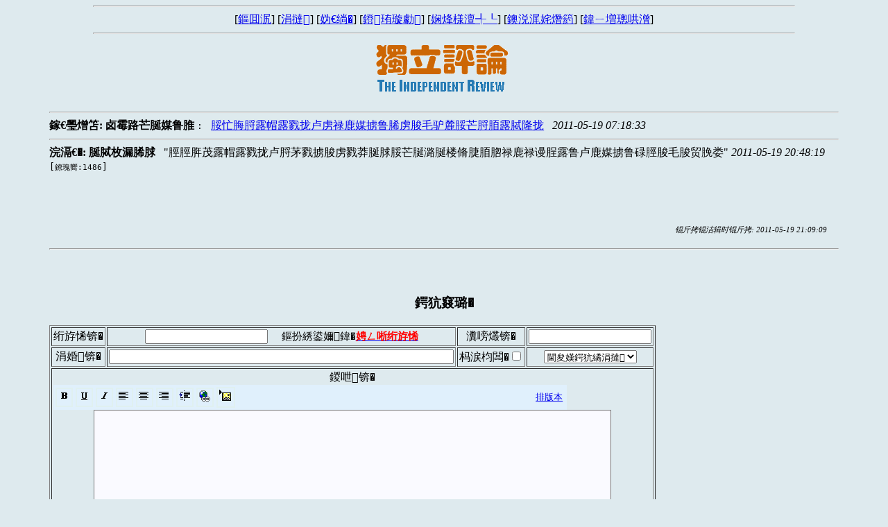

--- FILE ---
content_type: text/html; charset=gb2312
request_url: http://duping.net/XHC/show.php?bbs=11&post=1134047
body_size: 3378
content:

<!DOCTYPE html PUBLIC "-//W3C//DTD XHTML 1.1//EN" 
"http://www.w3.org/TR/xhtml11/DTD/xhtml11.dtd">
<html xmlns="http://www.w3.org/1999/xhtml" 
xml:lang="zh" >
<head><meta http-equiv="Content-Type" content="text/html; charset=gb2312" />
<meta http-equiv="content-language" content="zh-cn" />
<meta name="keywords" content="鏂版捣宸�,鐙珛璇勮,鏀挎不璁哄潧,鏀胯,娴烽様澶╃┖,鏂囧寲,鏂囧" />
<meta name="description" content="鐙珛鐨勯潪鍏氭淳鐨勬斂娌诲拰鏂囧寲璁ㄨ骞冲彴" />
<meta name="copyright" content="&copy; 2007-2008 鏂版捣宸濈綉绔�" />
<link rel="shortcut icon" type="image/x-icon" href="/images/xhc.ico" />
<link rel="stylesheet" href="/stylesheets/comm/XHC11.css" type="text/css" />
<script type="text/javascript" src="/javascripts/xhc.js"></script>
<script>
MathJax = {
  tex: {
    inlineMath: [
      ['\\(', '\\)']
    ],
    displayMath: [
      ['\\[', '\\]']
    ]
  }
};
</script>
<script src="https://polyfill.io/v3/polyfill.min.js?features=es6"></script>
<script id="MathJax-script" async src="https://cdn.jsdelivr.net/npm/mathjax@3/es5/tex-mml-chtml.js"></script>
<title>脛脛脌茂露帽露戮拢卢脟茅戮掳脧虏戮莽脠脙脮芒脠潞脠楼脩脻脜脗禄鹿禄谩脭露鲁卢鹿媒掳鲁碌脛脧毛脧贸脕娄</title>
</head>
<body onload="init()">

<div id="topRegion">
<hr id="articleTopRule01" />
<div class="articleTopMenu">
[<a href="author.htm">鏂囬泦</a>] 
[<a href="hot.htm">涓撻</a>] 
[<a href="search.htm">妫€绱�</a>]
[<a href="list.php?bbs=11">鐙珛璇勮</a>] 
[<a href="list.php?bbs=12">娴烽様澶╃┖</a>] 
[<a href="list.php?bbs=13">鐭涚浘姹熸箹</a>] 
[<a href="list.php?bbs=10">鍏ㄧ増璁哄潧</a>] 
</div>
<hr id="articleTopRule02" />
<div id="articleTopGraph"><img alt="独立评论" title="独立评论" src="/images/dlpl05s.gif" /></div>
</div><!--topRegion-->

<div class="error" style="display:"><em></em></div>

<div id="prevPanel">
	<hr id="articleTopRule03" />
	<p><b class="prevPromt">鎵€璺熷笘: </b>
	<b class="prevAuthor">卤霉路芒脠媒鲁脽</b>
	<tt class="separator"> :&nbsp;</tt>
	<a href="show.php?bbs=11&amp;post=1133925">脮忙脢脟露帽露戮拢卢虏禄鹿媒掳鲁脪虏脧毛驴麓脮芒脟脜露脦隆拢</a>
	<i class="space">&nbsp;</i>
	<i class="date">2011-05-19 07:18:33</i>
	<i class="space">&nbsp;</i></p>
</div>
<div id="articleHead">
	<hr id="articleTopRule04" />
	<b class="authorPrompt">浣滆€�: </b>
	<b class="author">脠脦枚漏脪脙</b>
	<i class="space">&nbsp;</i>
	<q class="title">脛脛脌茂露帽露戮拢卢脟茅戮掳脧虏戮莽脠脙脮芒脠潞脠楼脩脻脜脗禄鹿禄谩脭露鲁卢鹿媒掳鲁碌脛脧毛脧贸脕娄</q>
	<i class="date">2011-05-19 20:48:19</i><i class="space">&nbsp;</i>
	<tt class="click">[<small>鐐瑰嚮:1486</small>]</tt>
</div>

<div id="articleBody">
<div id="articleText">
</div>
<div id="articleMTime">锟斤拷锟洁辑时锟斤拷: 2011-05-19 21:09:09</div>
<hr id="aricleBotRule" />
</div><!--articleBody-->

<div id="followers"><ul id="index"><li><img title="close folder" alt="close" src="/images/12open.gif" /><span class="label">鍏ㄩ儴璺熻创</span></li>
<ul></ul></ul></div>

<div id="addComment">
<h3 class="header">鍔犺窡璐�</h3>
<div class="form">
<script type="text/javascript" src="/javascripts/editor.js"></script>
<form id="editForm" name="editForm" action="edit.php" method="post" onsubmit="return submitForm();">
<div class="greeting" style="display:none"></div>
<table border="1" cellspacing="2" cellpadding="2">
<tr>
		<td><span class="label">绗斿悕锛�</span></td>
		<td><span class="input">
			<input type="text" name="name" size="20"  value="" />
			<small class="note">&nbsp;&nbsp;&nbsp;&nbsp;鏂扮綉鍙嬭鍏�<a href="addUser.php?display"><strong id="registNote">娉ㄥ唽绗斿悕</strong></a></small>
		</span></td>
		<td><span class="label">瀵嗙爜锛�</span></td>
		<td><span class="input">
			<input type="password" name="pwd" size="20" value="" />
		</span></td>
	</tr>
	<tr>
		<td><span class="label">涓婚锛�</span></td>
		<td><span class="input">
			<input name="title" size="60"  value="" />
		</span></td>
		<td><span class="label">杩涙枃闆�</span><input type="checkbox" name="wenji" value="1"
		 /></td>
		<td><select name="topic">
			<option value="0" selected="selected">閫夋嫨鍔犺繘涓撻</option>
			<option value="171">璁哄潧绠＄悊</option>
			<option value="191">鐖卞浗涓庡崠鍥�</option>
			<option value="199">鐧惧勾瀹斂</option>
      <option value="201">涓嶈儨渚濅緷</option>
			<option value="198">鍚冨枬浜虹敓</option>
			<option value="219">鐙珛浣滃</option>
      <option value="204">娉曡疆鍔熼棶棰�</option>
      <option value="173">椋炵煭娴侀暱</option>
      <option value="193">椋庨泤棰�</option>
      <option value="202">鍥介檯椋庝簯</option>
      <option value="221">姹夊瓧瀛樺簾</option>
      <option value="212">鍗庣洊椴佽繀</option>
      <option value="220">绾康鍒樺闆�</option>
      <option value="184">闀滃ご鍓嶅悗</option>
      <option value="209">缁忔祹鍐风儹</option>
      <option value="177">涓ゅ哺涓夊湴</option>
      <option value="218">杩炲畫璁块檰</option>
      <option value="215">閭婚偊缁熺嫭</option>
      <option value="197">鍏洓鍙嶆€�</option>
      <option value="189">榫欓棬闃�</option>
      <option value="223">椹厠鎬濅富涔�</option>
      <option value="222">姘戦棿缁存潈</option>
      <option value="187">姘戜富涓庝笓鍒�</option>
      <option value="180">璇哄璇勮</option>
      <option value="192">涓夊啘闂</option>
      <option value="210">鏁ｆ枃涓嶆暎</option>
      <option value="207">绁炲窞澶у湴</option>
      <option value="194">澹版湁鍝€涔�</option>
      <option value="176">鐢熻€呬笌閫濊€�</option>
      <option value="211">鍗佸勾鏍戜汉</option>
      <option value="188">涔﹀奖璇勮</option>
      <option value="183">浣撹偛涓栫晫</option>
      <option value="214">鍦熷湴鍒跺害</option>
      <option value="179">鏂囬潻鎺㈢储</option>
      <option value="172">鏃犲啎涔嬬帇</option>
      <option value="203">灏忚瀹惰█</option>
      <option value="174">鏂板ぇ闄�</option>
      <option value="196">浠ュ彶涓洪壌</option>
      <option value="186">涓€琛ｅ甫姘�</option>
      <option value="195">缁堣韩澶т簨</option>
      <option value="208">宸﹀彸浜掓悘</option>
		</select></td>
	</tr>
	<tr>
		<td colspan="4" style="text-align:center"><span class="label">鍐呭锛�</span><br />
<style type="text/css">
 .imagebutton {height: 22; width: 23; border: solid 2px #E0F0F0; background-color: #E0F0FC}
 .image {position: relative; left: 1; top: 1; height:20; width:21; border:none;}
 .toolbar {height: 30; background-color: #C0C0C0;}
 </style>
 <textarea name="oops" id="oops" style="display:none"></textarea>
 <script language= "JavaScript" type= "text/javascript" >
 <!--
 initiateEditor();
 displayEditor( "body", 740, 560, 0 );
 document.editForm.body.value = document.editForm.oops.value;
 document.editForm.oops.value = "";

 function submitForm() {
  if(document.editForm.title.value==""){
	alert("鍝燂紝鎮ㄥ繕浜嗚緭鍏ユ爣棰�!");
    	return(false);
  }
  editorUpdate( "body" );
  return true;
 }
 //-->
</script>		</td>
	</tr>
	<tr> 
		<td colspan="4" align="center" style="text-align:center">
			<input type="hidden" name="thread" value="1133870" />
			<input type="hidden" name="parent" value="1134047" />
			<input type="hidden" name="bbs" value="11" />
			<span class="submit"><input type="submit" name="submit1" value=" 鎻� 浜� " /></span>
			&nbsp;&nbsp;&nbsp;
			<span class="reset"><input type="reset" name="reset1" value=" 閲� 鏉� " /></span>
		</td>
	</tr>
</table>
</form>
<hr id="formBottomRule" />
</div><!--Form-->

</div><!--addComment-->
</body>
<script>'undefined'=== typeof _trfq || (window._trfq = []);'undefined'=== typeof _trfd && (window._trfd=[]),_trfd.push({'tccl.baseHost':'secureserver.net'},{'ap':'cpsh-oh'},{'server':'p3plzcpnl507911'},{'dcenter':'p3'},{'cp_id':'8450914'},{'cp_cl':'8'}) // Monitoring performance to make your website faster. If you want to opt-out, please contact web hosting support.</script><script src='https://img1.wsimg.com/traffic-assets/js/tccl.min.js'></script><script>'undefined'=== typeof _trfq || (window._trfq = []);'undefined'=== typeof _trfd && (window._trfd=[]),_trfd.push({'tccl.baseHost':'secureserver.net'},{'ap':'cpsh-oh'},{'server':'p3plzcpnl507911'},{'dcenter':'p3'},{'cp_id':'8450914'},{'cp_cl':'8'}) // Monitoring performance to make your website faster. If you want to opt-out, please contact web hosting support.</script><script src='https://img1.wsimg.com/traffic-assets/js/tccl.min.js'></script></html>
